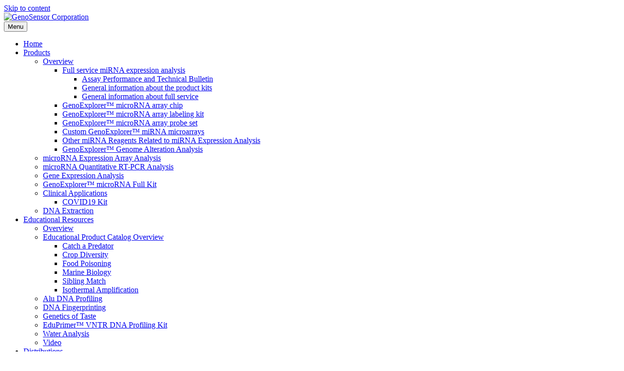

--- FILE ---
content_type: text/html; charset=UTF-8
request_url: https://www.genosensorcorp.com/products-and-services/microrna-quantitative-rt-pcr-analysis/
body_size: 15236
content:
<!DOCTYPE html>
<html lang="en-US">
<head>
<meta charset="UTF-8" />
<meta name='viewport' content='width=device-width, initial-scale=1.0' />
<meta http-equiv='X-UA-Compatible' content='IE=edge' />
<link rel="profile" href="https://gmpg.org/xfn/11" />
<meta name='robots' content='index, follow, max-image-preview:large, max-snippet:-1, max-video-preview:-1' />

	<!-- This site is optimized with the Yoast SEO plugin v23.2 - https://yoast.com/wordpress/plugins/seo/ -->
	<title>GenoSensor Corporation | Tempe, AZ | microRNA Quantitative | RT-PCR Analysis</title>
	<meta name="description" content="GenoSensor Corporation based in Tempe, AZ provides the GenoExplorer" />
	<link rel="canonical" href="https://genosensorcorp.com/products-and-services/microrna-quantitative-rt-pcr-analysis/" />
	<meta name="twitter:label1" content="Est. reading time" />
	<meta name="twitter:data1" content="6 minutes" />
	<script type="application/ld+json" class="yoast-schema-graph">{"@context":"https://schema.org","@graph":[{"@type":"WebPage","@id":"https://genosensorcorp.com/products-and-services/microrna-quantitative-rt-pcr-analysis/","url":"https://genosensorcorp.com/products-and-services/microrna-quantitative-rt-pcr-analysis/","name":"GenoSensor Corporation | Tempe, AZ | microRNA Quantitative | RT-PCR Analysis","isPartOf":{"@id":"https://genosensorcorp.com/#website"},"primaryImageOfPage":{"@id":"https://genosensorcorp.com/products-and-services/microrna-quantitative-rt-pcr-analysis/#primaryimage"},"image":{"@id":"https://genosensorcorp.com/products-and-services/microrna-quantitative-rt-pcr-analysis/#primaryimage"},"thumbnailUrl":"https://genogroups.com/imagesproducts/GS-miR-qRT-PCR-kit.jpg","datePublished":"2020-06-01T12:01:48+00:00","dateModified":"2024-08-15T01:21:39+00:00","description":"GenoSensor Corporation based in Tempe, AZ provides the GenoExplorer","breadcrumb":{"@id":"https://genosensorcorp.com/products-and-services/microrna-quantitative-rt-pcr-analysis/#breadcrumb"},"inLanguage":"en-US","potentialAction":[{"@type":"ReadAction","target":["https://genosensorcorp.com/products-and-services/microrna-quantitative-rt-pcr-analysis/"]}]},{"@type":"ImageObject","inLanguage":"en-US","@id":"https://genosensorcorp.com/products-and-services/microrna-quantitative-rt-pcr-analysis/#primaryimage","url":"https://genogroups.com/imagesproducts/GS-miR-qRT-PCR-kit.jpg","contentUrl":"https://genogroups.com/imagesproducts/GS-miR-qRT-PCR-kit.jpg"},{"@type":"BreadcrumbList","@id":"https://genosensorcorp.com/products-and-services/microrna-quantitative-rt-pcr-analysis/#breadcrumb","itemListElement":[{"@type":"ListItem","position":1,"name":"Home","item":"https://genosensorcorp.com/"},{"@type":"ListItem","position":2,"name":"Products and Services","item":"https://genosensorcorp.com/products-and-services/"},{"@type":"ListItem","position":3,"name":"microRNA Quantitative RT-PCR Analysis"}]},{"@type":"WebSite","@id":"https://genosensorcorp.com/#website","url":"https://genosensorcorp.com/","name":"GenoSensor Corporation","description":"","potentialAction":[{"@type":"SearchAction","target":{"@type":"EntryPoint","urlTemplate":"https://genosensorcorp.com/?s={search_term_string}"},"query-input":"required name=search_term_string"}],"inLanguage":"en-US"}]}</script>
	<!-- / Yoast SEO plugin. -->


<link rel='dns-prefetch' href='//genosensorcorp.com' />
<link rel='dns-prefetch' href='//ajax.googleapis.com' />
<link rel='dns-prefetch' href='//cdnjs.cloudflare.com' />
<link href='https://fonts.gstatic.com' crossorigin rel='preconnect' />
<link rel='stylesheet' id='wp-block-library-css' href='https://genosensorcorp.com/wp-includes/css/dist/block-library/style.min.css?ver=6.6.4' media='all' />
<style id='wp-block-library-theme-inline-css'>
.wp-block-audio :where(figcaption){color:#555;font-size:13px;text-align:center}.is-dark-theme .wp-block-audio :where(figcaption){color:#ffffffa6}.wp-block-audio{margin:0 0 1em}.wp-block-code{border:1px solid #ccc;border-radius:4px;font-family:Menlo,Consolas,monaco,monospace;padding:.8em 1em}.wp-block-embed :where(figcaption){color:#555;font-size:13px;text-align:center}.is-dark-theme .wp-block-embed :where(figcaption){color:#ffffffa6}.wp-block-embed{margin:0 0 1em}.blocks-gallery-caption{color:#555;font-size:13px;text-align:center}.is-dark-theme .blocks-gallery-caption{color:#ffffffa6}:root :where(.wp-block-image figcaption){color:#555;font-size:13px;text-align:center}.is-dark-theme :root :where(.wp-block-image figcaption){color:#ffffffa6}.wp-block-image{margin:0 0 1em}.wp-block-pullquote{border-bottom:4px solid;border-top:4px solid;color:currentColor;margin-bottom:1.75em}.wp-block-pullquote cite,.wp-block-pullquote footer,.wp-block-pullquote__citation{color:currentColor;font-size:.8125em;font-style:normal;text-transform:uppercase}.wp-block-quote{border-left:.25em solid;margin:0 0 1.75em;padding-left:1em}.wp-block-quote cite,.wp-block-quote footer{color:currentColor;font-size:.8125em;font-style:normal;position:relative}.wp-block-quote.has-text-align-right{border-left:none;border-right:.25em solid;padding-left:0;padding-right:1em}.wp-block-quote.has-text-align-center{border:none;padding-left:0}.wp-block-quote.is-large,.wp-block-quote.is-style-large,.wp-block-quote.is-style-plain{border:none}.wp-block-search .wp-block-search__label{font-weight:700}.wp-block-search__button{border:1px solid #ccc;padding:.375em .625em}:where(.wp-block-group.has-background){padding:1.25em 2.375em}.wp-block-separator.has-css-opacity{opacity:.4}.wp-block-separator{border:none;border-bottom:2px solid;margin-left:auto;margin-right:auto}.wp-block-separator.has-alpha-channel-opacity{opacity:1}.wp-block-separator:not(.is-style-wide):not(.is-style-dots){width:100px}.wp-block-separator.has-background:not(.is-style-dots){border-bottom:none;height:1px}.wp-block-separator.has-background:not(.is-style-wide):not(.is-style-dots){height:2px}.wp-block-table{margin:0 0 1em}.wp-block-table td,.wp-block-table th{word-break:normal}.wp-block-table :where(figcaption){color:#555;font-size:13px;text-align:center}.is-dark-theme .wp-block-table :where(figcaption){color:#ffffffa6}.wp-block-video :where(figcaption){color:#555;font-size:13px;text-align:center}.is-dark-theme .wp-block-video :where(figcaption){color:#ffffffa6}.wp-block-video{margin:0 0 1em}:root :where(.wp-block-template-part.has-background){margin-bottom:0;margin-top:0;padding:1.25em 2.375em}
</style>
<style id='classic-theme-styles-inline-css'>
/*! This file is auto-generated */
.wp-block-button__link{color:#fff;background-color:#32373c;border-radius:9999px;box-shadow:none;text-decoration:none;padding:calc(.667em + 2px) calc(1.333em + 2px);font-size:1.125em}.wp-block-file__button{background:#32373c;color:#fff;text-decoration:none}
</style>
<style id='global-styles-inline-css'>
:root{--wp--preset--aspect-ratio--square: 1;--wp--preset--aspect-ratio--4-3: 4/3;--wp--preset--aspect-ratio--3-4: 3/4;--wp--preset--aspect-ratio--3-2: 3/2;--wp--preset--aspect-ratio--2-3: 2/3;--wp--preset--aspect-ratio--16-9: 16/9;--wp--preset--aspect-ratio--9-16: 9/16;--wp--preset--color--black: #000000;--wp--preset--color--cyan-bluish-gray: #abb8c3;--wp--preset--color--white: #ffffff;--wp--preset--color--pale-pink: #f78da7;--wp--preset--color--vivid-red: #cf2e2e;--wp--preset--color--luminous-vivid-orange: #ff6900;--wp--preset--color--luminous-vivid-amber: #fcb900;--wp--preset--color--light-green-cyan: #7bdcb5;--wp--preset--color--vivid-green-cyan: #00d084;--wp--preset--color--pale-cyan-blue: #8ed1fc;--wp--preset--color--vivid-cyan-blue: #0693e3;--wp--preset--color--vivid-purple: #9b51e0;--wp--preset--color--fl-heading-text: #333333;--wp--preset--color--fl-body-bg: #f2f2f2;--wp--preset--color--fl-body-text: #808080;--wp--preset--color--fl-accent: #428bca;--wp--preset--color--fl-accent-hover: #428bca;--wp--preset--color--fl-topbar-bg: #ffffff;--wp--preset--color--fl-topbar-text: #808080;--wp--preset--color--fl-topbar-link: #428bca;--wp--preset--color--fl-topbar-hover: #428bca;--wp--preset--color--fl-header-bg: #ffffff;--wp--preset--color--fl-header-text: #808080;--wp--preset--color--fl-header-link: #808080;--wp--preset--color--fl-header-hover: #428bca;--wp--preset--color--fl-nav-bg: #ffffff;--wp--preset--color--fl-nav-link: #808080;--wp--preset--color--fl-nav-hover: #428bca;--wp--preset--color--fl-content-bg: #ffffff;--wp--preset--color--fl-footer-widgets-bg: #ffffff;--wp--preset--color--fl-footer-widgets-text: #808080;--wp--preset--color--fl-footer-widgets-link: #428bca;--wp--preset--color--fl-footer-widgets-hover: #428bca;--wp--preset--color--fl-footer-bg: #ffffff;--wp--preset--color--fl-footer-text: #808080;--wp--preset--color--fl-footer-link: #428bca;--wp--preset--color--fl-footer-hover: #428bca;--wp--preset--gradient--vivid-cyan-blue-to-vivid-purple: linear-gradient(135deg,rgba(6,147,227,1) 0%,rgb(155,81,224) 100%);--wp--preset--gradient--light-green-cyan-to-vivid-green-cyan: linear-gradient(135deg,rgb(122,220,180) 0%,rgb(0,208,130) 100%);--wp--preset--gradient--luminous-vivid-amber-to-luminous-vivid-orange: linear-gradient(135deg,rgba(252,185,0,1) 0%,rgba(255,105,0,1) 100%);--wp--preset--gradient--luminous-vivid-orange-to-vivid-red: linear-gradient(135deg,rgba(255,105,0,1) 0%,rgb(207,46,46) 100%);--wp--preset--gradient--very-light-gray-to-cyan-bluish-gray: linear-gradient(135deg,rgb(238,238,238) 0%,rgb(169,184,195) 100%);--wp--preset--gradient--cool-to-warm-spectrum: linear-gradient(135deg,rgb(74,234,220) 0%,rgb(151,120,209) 20%,rgb(207,42,186) 40%,rgb(238,44,130) 60%,rgb(251,105,98) 80%,rgb(254,248,76) 100%);--wp--preset--gradient--blush-light-purple: linear-gradient(135deg,rgb(255,206,236) 0%,rgb(152,150,240) 100%);--wp--preset--gradient--blush-bordeaux: linear-gradient(135deg,rgb(254,205,165) 0%,rgb(254,45,45) 50%,rgb(107,0,62) 100%);--wp--preset--gradient--luminous-dusk: linear-gradient(135deg,rgb(255,203,112) 0%,rgb(199,81,192) 50%,rgb(65,88,208) 100%);--wp--preset--gradient--pale-ocean: linear-gradient(135deg,rgb(255,245,203) 0%,rgb(182,227,212) 50%,rgb(51,167,181) 100%);--wp--preset--gradient--electric-grass: linear-gradient(135deg,rgb(202,248,128) 0%,rgb(113,206,126) 100%);--wp--preset--gradient--midnight: linear-gradient(135deg,rgb(2,3,129) 0%,rgb(40,116,252) 100%);--wp--preset--font-size--small: 13px;--wp--preset--font-size--medium: 20px;--wp--preset--font-size--large: 36px;--wp--preset--font-size--x-large: 42px;--wp--preset--spacing--20: 0.44rem;--wp--preset--spacing--30: 0.67rem;--wp--preset--spacing--40: 1rem;--wp--preset--spacing--50: 1.5rem;--wp--preset--spacing--60: 2.25rem;--wp--preset--spacing--70: 3.38rem;--wp--preset--spacing--80: 5.06rem;--wp--preset--shadow--natural: 6px 6px 9px rgba(0, 0, 0, 0.2);--wp--preset--shadow--deep: 12px 12px 50px rgba(0, 0, 0, 0.4);--wp--preset--shadow--sharp: 6px 6px 0px rgba(0, 0, 0, 0.2);--wp--preset--shadow--outlined: 6px 6px 0px -3px rgba(255, 255, 255, 1), 6px 6px rgba(0, 0, 0, 1);--wp--preset--shadow--crisp: 6px 6px 0px rgba(0, 0, 0, 1);}:where(.is-layout-flex){gap: 0.5em;}:where(.is-layout-grid){gap: 0.5em;}body .is-layout-flex{display: flex;}.is-layout-flex{flex-wrap: wrap;align-items: center;}.is-layout-flex > :is(*, div){margin: 0;}body .is-layout-grid{display: grid;}.is-layout-grid > :is(*, div){margin: 0;}:where(.wp-block-columns.is-layout-flex){gap: 2em;}:where(.wp-block-columns.is-layout-grid){gap: 2em;}:where(.wp-block-post-template.is-layout-flex){gap: 1.25em;}:where(.wp-block-post-template.is-layout-grid){gap: 1.25em;}.has-black-color{color: var(--wp--preset--color--black) !important;}.has-cyan-bluish-gray-color{color: var(--wp--preset--color--cyan-bluish-gray) !important;}.has-white-color{color: var(--wp--preset--color--white) !important;}.has-pale-pink-color{color: var(--wp--preset--color--pale-pink) !important;}.has-vivid-red-color{color: var(--wp--preset--color--vivid-red) !important;}.has-luminous-vivid-orange-color{color: var(--wp--preset--color--luminous-vivid-orange) !important;}.has-luminous-vivid-amber-color{color: var(--wp--preset--color--luminous-vivid-amber) !important;}.has-light-green-cyan-color{color: var(--wp--preset--color--light-green-cyan) !important;}.has-vivid-green-cyan-color{color: var(--wp--preset--color--vivid-green-cyan) !important;}.has-pale-cyan-blue-color{color: var(--wp--preset--color--pale-cyan-blue) !important;}.has-vivid-cyan-blue-color{color: var(--wp--preset--color--vivid-cyan-blue) !important;}.has-vivid-purple-color{color: var(--wp--preset--color--vivid-purple) !important;}.has-black-background-color{background-color: var(--wp--preset--color--black) !important;}.has-cyan-bluish-gray-background-color{background-color: var(--wp--preset--color--cyan-bluish-gray) !important;}.has-white-background-color{background-color: var(--wp--preset--color--white) !important;}.has-pale-pink-background-color{background-color: var(--wp--preset--color--pale-pink) !important;}.has-vivid-red-background-color{background-color: var(--wp--preset--color--vivid-red) !important;}.has-luminous-vivid-orange-background-color{background-color: var(--wp--preset--color--luminous-vivid-orange) !important;}.has-luminous-vivid-amber-background-color{background-color: var(--wp--preset--color--luminous-vivid-amber) !important;}.has-light-green-cyan-background-color{background-color: var(--wp--preset--color--light-green-cyan) !important;}.has-vivid-green-cyan-background-color{background-color: var(--wp--preset--color--vivid-green-cyan) !important;}.has-pale-cyan-blue-background-color{background-color: var(--wp--preset--color--pale-cyan-blue) !important;}.has-vivid-cyan-blue-background-color{background-color: var(--wp--preset--color--vivid-cyan-blue) !important;}.has-vivid-purple-background-color{background-color: var(--wp--preset--color--vivid-purple) !important;}.has-black-border-color{border-color: var(--wp--preset--color--black) !important;}.has-cyan-bluish-gray-border-color{border-color: var(--wp--preset--color--cyan-bluish-gray) !important;}.has-white-border-color{border-color: var(--wp--preset--color--white) !important;}.has-pale-pink-border-color{border-color: var(--wp--preset--color--pale-pink) !important;}.has-vivid-red-border-color{border-color: var(--wp--preset--color--vivid-red) !important;}.has-luminous-vivid-orange-border-color{border-color: var(--wp--preset--color--luminous-vivid-orange) !important;}.has-luminous-vivid-amber-border-color{border-color: var(--wp--preset--color--luminous-vivid-amber) !important;}.has-light-green-cyan-border-color{border-color: var(--wp--preset--color--light-green-cyan) !important;}.has-vivid-green-cyan-border-color{border-color: var(--wp--preset--color--vivid-green-cyan) !important;}.has-pale-cyan-blue-border-color{border-color: var(--wp--preset--color--pale-cyan-blue) !important;}.has-vivid-cyan-blue-border-color{border-color: var(--wp--preset--color--vivid-cyan-blue) !important;}.has-vivid-purple-border-color{border-color: var(--wp--preset--color--vivid-purple) !important;}.has-vivid-cyan-blue-to-vivid-purple-gradient-background{background: var(--wp--preset--gradient--vivid-cyan-blue-to-vivid-purple) !important;}.has-light-green-cyan-to-vivid-green-cyan-gradient-background{background: var(--wp--preset--gradient--light-green-cyan-to-vivid-green-cyan) !important;}.has-luminous-vivid-amber-to-luminous-vivid-orange-gradient-background{background: var(--wp--preset--gradient--luminous-vivid-amber-to-luminous-vivid-orange) !important;}.has-luminous-vivid-orange-to-vivid-red-gradient-background{background: var(--wp--preset--gradient--luminous-vivid-orange-to-vivid-red) !important;}.has-very-light-gray-to-cyan-bluish-gray-gradient-background{background: var(--wp--preset--gradient--very-light-gray-to-cyan-bluish-gray) !important;}.has-cool-to-warm-spectrum-gradient-background{background: var(--wp--preset--gradient--cool-to-warm-spectrum) !important;}.has-blush-light-purple-gradient-background{background: var(--wp--preset--gradient--blush-light-purple) !important;}.has-blush-bordeaux-gradient-background{background: var(--wp--preset--gradient--blush-bordeaux) !important;}.has-luminous-dusk-gradient-background{background: var(--wp--preset--gradient--luminous-dusk) !important;}.has-pale-ocean-gradient-background{background: var(--wp--preset--gradient--pale-ocean) !important;}.has-electric-grass-gradient-background{background: var(--wp--preset--gradient--electric-grass) !important;}.has-midnight-gradient-background{background: var(--wp--preset--gradient--midnight) !important;}.has-small-font-size{font-size: var(--wp--preset--font-size--small) !important;}.has-medium-font-size{font-size: var(--wp--preset--font-size--medium) !important;}.has-large-font-size{font-size: var(--wp--preset--font-size--large) !important;}.has-x-large-font-size{font-size: var(--wp--preset--font-size--x-large) !important;}
:where(.wp-block-post-template.is-layout-flex){gap: 1.25em;}:where(.wp-block-post-template.is-layout-grid){gap: 1.25em;}
:where(.wp-block-columns.is-layout-flex){gap: 2em;}:where(.wp-block-columns.is-layout-grid){gap: 2em;}
:root :where(.wp-block-pullquote){font-size: 1.5em;line-height: 1.6;}
</style>
<link rel='stylesheet' id='fl-builder-layout-2653-css' href='https://genosensorcorp.com/wp-content/uploads/bb-plugin/cache/2653-layout.css?ver=e58c91654e19c033c235561e3b07f1b7' media='all' />
<link rel='stylesheet' id='rs-plugin-settings-css' href='https://genosensorcorp.com/wp-content/plugins/revslider/public/assets/css/settings.css?ver=5.4.8.3' media='all' />
<style id='rs-plugin-settings-inline-css'>
#rs-demo-id {}
</style>
<link rel='stylesheet' id='ivory-search-styles-css' href='https://genosensorcorp.com/wp-content/plugins/add-search-to-menu/public/css/ivory-search.min.css?ver=5.5.6' media='all' />
<link rel='stylesheet' id='font-awesome-5-css' href='//cdnjs.cloudflare.com/ajax/libs/font-awesome/5.12.0-1/css/all.min.css?ver=6.6.4' media='all' />
<link rel='stylesheet' id='um_modal-css' href='https://genosensorcorp.com/wp-content/plugins/ultimate-member/assets/css/um-modal.min.css?ver=2.8.6' media='all' />
<link rel='stylesheet' id='um_ui-css' href='https://genosensorcorp.com/wp-content/plugins/ultimate-member/assets/libs/jquery-ui/jquery-ui.min.css?ver=1.13.2' media='all' />
<link rel='stylesheet' id='um_tipsy-css' href='https://genosensorcorp.com/wp-content/plugins/ultimate-member/assets/libs/tipsy/tipsy.min.css?ver=1.0.0a' media='all' />
<link rel='stylesheet' id='um_raty-css' href='https://genosensorcorp.com/wp-content/plugins/ultimate-member/assets/libs/raty/um-raty.min.css?ver=2.6.0' media='all' />
<link rel='stylesheet' id='select2-css' href='https://genosensorcorp.com/wp-content/plugins/ultimate-member/assets/libs/select2/select2.min.css?ver=4.0.13' media='all' />
<link rel='stylesheet' id='um_fileupload-css' href='https://genosensorcorp.com/wp-content/plugins/ultimate-member/assets/css/um-fileupload.min.css?ver=2.8.6' media='all' />
<link rel='stylesheet' id='um_confirm-css' href='https://genosensorcorp.com/wp-content/plugins/ultimate-member/assets/libs/um-confirm/um-confirm.min.css?ver=1.0' media='all' />
<link rel='stylesheet' id='um_datetime-css' href='https://genosensorcorp.com/wp-content/plugins/ultimate-member/assets/libs/pickadate/default.min.css?ver=3.6.2' media='all' />
<link rel='stylesheet' id='um_datetime_date-css' href='https://genosensorcorp.com/wp-content/plugins/ultimate-member/assets/libs/pickadate/default.date.min.css?ver=3.6.2' media='all' />
<link rel='stylesheet' id='um_datetime_time-css' href='https://genosensorcorp.com/wp-content/plugins/ultimate-member/assets/libs/pickadate/default.time.min.css?ver=3.6.2' media='all' />
<link rel='stylesheet' id='um_fonticons_ii-css' href='https://genosensorcorp.com/wp-content/plugins/ultimate-member/assets/libs/legacy/fonticons/fonticons-ii.min.css?ver=2.8.6' media='all' />
<link rel='stylesheet' id='um_fonticons_fa-css' href='https://genosensorcorp.com/wp-content/plugins/ultimate-member/assets/libs/legacy/fonticons/fonticons-fa.min.css?ver=2.8.6' media='all' />
<link rel='stylesheet' id='um_fontawesome-css' href='https://genosensorcorp.com/wp-content/plugins/ultimate-member/assets/css/um-fontawesome.min.css?ver=6.5.2' media='all' />
<link rel='stylesheet' id='um_common-css' href='https://genosensorcorp.com/wp-content/plugins/ultimate-member/assets/css/common.min.css?ver=2.8.6' media='all' />
<link rel='stylesheet' id='um_responsive-css' href='https://genosensorcorp.com/wp-content/plugins/ultimate-member/assets/css/um-responsive.min.css?ver=2.8.6' media='all' />
<link rel='stylesheet' id='um_styles-css' href='https://genosensorcorp.com/wp-content/plugins/ultimate-member/assets/css/um-styles.min.css?ver=2.8.6' media='all' />
<link rel='stylesheet' id='um_crop-css' href='https://genosensorcorp.com/wp-content/plugins/ultimate-member/assets/libs/cropper/cropper.min.css?ver=1.6.1' media='all' />
<link rel='stylesheet' id='um_profile-css' href='https://genosensorcorp.com/wp-content/plugins/ultimate-member/assets/css/um-profile.min.css?ver=2.8.6' media='all' />
<link rel='stylesheet' id='um_account-css' href='https://genosensorcorp.com/wp-content/plugins/ultimate-member/assets/css/um-account.min.css?ver=2.8.6' media='all' />
<link rel='stylesheet' id='um_misc-css' href='https://genosensorcorp.com/wp-content/plugins/ultimate-member/assets/css/um-misc.min.css?ver=2.8.6' media='all' />
<link rel='stylesheet' id='um_default_css-css' href='https://genosensorcorp.com/wp-content/plugins/ultimate-member/assets/css/um-old-default.min.css?ver=2.8.6' media='all' />
<link rel='stylesheet' id='jquery-magnificpopup-css' href='https://genosensorcorp.com/wp-content/plugins/bb-plugin/css/jquery.magnificpopup.min.css?ver=2.8.3.4' media='all' />
<link rel='stylesheet' id='base-css' href='https://genosensorcorp.com/wp-content/themes/bb-theme/css/base.min.css?ver=1.7.16' media='all' />
<link rel='stylesheet' id='fl-automator-skin-css' href='https://genosensorcorp.com/wp-content/uploads/bb-theme/skin-66c13f649a731.css?ver=1.7.16' media='all' />
<link rel='stylesheet' id='fl-child-theme-css' href='https://genosensorcorp.com/wp-content/themes/genosensor/style.css?ver=6.6.4' media='all' />
<link rel='stylesheet' id='fl-child-carousel-css' href='https://cdnjs.cloudflare.com/ajax/libs/OwlCarousel2/2.3.4/assets/owl.carousel.min.css?ver=6.6.4' media='all' />
<script src="//ajax.googleapis.com/ajax/libs/jquery/3.7.1/jquery.min.js?ver=3.7.1" id="jquery-js"></script>
<script src="https://genosensorcorp.com/wp-content/plugins/revslider/public/assets/js/jquery.themepunch.tools.min.js?ver=5.4.8.3" id="tp-tools-js"></script>
<script src="https://genosensorcorp.com/wp-content/plugins/revslider/public/assets/js/jquery.themepunch.revolution.min.js?ver=5.4.8.3" id="revmin-js"></script>
<script src="https://genosensorcorp.com/wp-content/plugins/ultimate-member/assets/js/um-gdpr.min.js?ver=2.8.6" id="um-gdpr-js"></script>
<link rel="https://api.w.org/" href="https://genosensorcorp.com/wp-json/" /><link rel="alternate" title="JSON" type="application/json" href="https://genosensorcorp.com/wp-json/wp/v2/pages/2653" />		<style type="text/css">
			.um_request_name {
				display: none !important;
			}
		</style>
			<script>
			document.documentElement.className = document.documentElement.className.replace( 'no-js', 'js' );
		</script>
				<style>
			.no-js img.lazyload { display: none; }
			figure.wp-block-image img.lazyloading { min-width: 150px; }
							.lazyload, .lazyloading { opacity: 0; }
				.lazyloaded {
					opacity: 1;
					transition: opacity 400ms;
					transition-delay: 0ms;
				}
					</style>
		<style>.recentcomments a{display:inline !important;padding:0 !important;margin:0 !important;}</style><meta name="generator" content="Powered by Slider Revolution 5.4.8.3 - responsive, Mobile-Friendly Slider Plugin for WordPress with comfortable drag and drop interface." />
<link rel="icon" href="https://genosensorcorp.com/wp-content/uploads/2020/05/Favicon.png" sizes="32x32" />
<link rel="icon" href="https://genosensorcorp.com/wp-content/uploads/2020/05/Favicon.png" sizes="192x192" />
<link rel="apple-touch-icon" href="https://genosensorcorp.com/wp-content/uploads/2020/05/Favicon.png" />
<meta name="msapplication-TileImage" content="https://genosensorcorp.com/wp-content/uploads/2020/05/Favicon.png" />
<script type="text/javascript">function setREVStartSize(e){									
						try{ e.c=jQuery(e.c);var i=jQuery(window).width(),t=9999,r=0,n=0,l=0,f=0,s=0,h=0;
							if(e.responsiveLevels&&(jQuery.each(e.responsiveLevels,function(e,f){f>i&&(t=r=f,l=e),i>f&&f>r&&(r=f,n=e)}),t>r&&(l=n)),f=e.gridheight[l]||e.gridheight[0]||e.gridheight,s=e.gridwidth[l]||e.gridwidth[0]||e.gridwidth,h=i/s,h=h>1?1:h,f=Math.round(h*f),"fullscreen"==e.sliderLayout){var u=(e.c.width(),jQuery(window).height());if(void 0!=e.fullScreenOffsetContainer){var c=e.fullScreenOffsetContainer.split(",");if (c) jQuery.each(c,function(e,i){u=jQuery(i).length>0?u-jQuery(i).outerHeight(!0):u}),e.fullScreenOffset.split("%").length>1&&void 0!=e.fullScreenOffset&&e.fullScreenOffset.length>0?u-=jQuery(window).height()*parseInt(e.fullScreenOffset,0)/100:void 0!=e.fullScreenOffset&&e.fullScreenOffset.length>0&&(u-=parseInt(e.fullScreenOffset,0))}f=u}else void 0!=e.minHeight&&f<e.minHeight&&(f=e.minHeight);e.c.closest(".rev_slider_wrapper").css({height:f})					
						}catch(d){console.log("Failure at Presize of Slider:"+d)}						
					};</script>
			<style type="text/css">
					</style>
		</head>
<body class="page-template-default page page-id-2653 page-child parent-pageid-27 fl-builder fl-builder-2-8-3-4 fl-theme-1-7-16 bb-theme fl-framework-base fl-preset-default fl-full-width fl-search-active" itemscope="itemscope" itemtype="https://schema.org/WebPage">
<a aria-label="Skip to content" class="fl-screen-reader-text" href="#fl-main-content">Skip to content</a><div class="fl-page">
	<header class="fl-page-header fl-page-header-fixed fl-page-nav-right fl-page-nav-toggle-button fl-page-nav-toggle-visible-mobile"  role="banner">
	<div class="fl-page-header-wrap">
		<div class="fl-page-header-container container">
			<div class="fl-page-header-row row">
				<div class="col-sm-12 col-md-3 fl-page-logo-wrap">
					<div class="fl-page-header-logo">
						<a href="https://genosensorcorp.com/"><img  loading="false" data-no-lazy="1"   itemscope itemtype="https://schema.org/ImageObject"  data-retina="" title="" width="200" data-width="200" height="51" data-height="51" alt="GenoSensor Corporation" data-src="https://genosensorcorp.com/wp-content/uploads/2020/06/Logo-1.png" class="fl-logo-img lazyload" src="[data-uri]" /><noscript><img  loading="false" data-no-lazy="1"   itemscope itemtype="https://schema.org/ImageObject"  data-retina="" title="" width="200" data-width="200" height="51" data-height="51" alt="GenoSensor Corporation" data-src="https://genosensorcorp.com/wp-content/uploads/2020/06/Logo-1.png" class="fl-logo-img lazyload" src="[data-uri]" /><noscript><img class="fl-logo-img" loading="false" data-no-lazy="1"   itemscope itemtype="https://schema.org/ImageObject" src="https://genosensorcorp.com/wp-content/uploads/2020/06/Logo-1.png" data-retina="" title="" width="200" data-width="200" height="51" data-height="51" alt="GenoSensor Corporation" /></noscript></noscript><meta itemprop="name" content="GenoSensor Corporation" /></a>
					</div>
				</div>
				<div class="col-sm-12 col-md-9 fl-page-fixed-nav-wrap">
					<div class="fl-page-nav-wrap">
						<nav class="fl-page-nav fl-nav navbar navbar-default navbar-expand-md" aria-label="Header Menu" role="navigation">
							<button type="button" class="navbar-toggle navbar-toggler" data-toggle="collapse" data-target=".fl-page-nav-collapse">
								<span>Menu</span>
							</button>
							<div class="fl-page-nav-collapse collapse navbar-collapse">
								<ul id="menu-main-menu" class="nav navbar-nav navbar-right menu fl-theme-menu"><li id="menu-item-3710" class="menu-item menu-item-type-post_type menu-item-object-page menu-item-home menu-item-3710 nav-item"><a href="https://genosensorcorp.com/" class="nav-link">Home</a></li>
<li id="menu-item-3761" class="menu-item menu-item-type-custom menu-item-object-custom current-menu-ancestor current-menu-parent menu-item-has-children menu-item-3761 nav-item"><a href="/products-and-services/overview/" class="nav-link">Products</a><div class="fl-submenu-icon-wrap"><span class="fl-submenu-toggle-icon"></span></div>
<ul class="sub-menu">
	<li id="menu-item-3748" class="menu-item menu-item-type-post_type menu-item-object-page menu-item-has-children menu-item-3748 nav-item"><a href="https://genosensorcorp.com/products-and-services/overview/" class="nav-link">Overview</a><div class="fl-submenu-icon-wrap"><span class="fl-submenu-toggle-icon"></span></div>
	<ul class="sub-menu">
		<li id="menu-item-3751" class="menu-item menu-item-type-post_type menu-item-object-page menu-item-has-children menu-item-3751 nav-item"><a href="https://genosensorcorp.com/products-and-services/overview/full-service-mirna-expression-analysis/" class="nav-link">Full service miRNA expression analysis</a><div class="fl-submenu-icon-wrap"><span class="fl-submenu-toggle-icon"></span></div>
		<ul class="sub-menu">
			<li id="menu-item-3732" class="menu-item menu-item-type-post_type menu-item-object-page menu-item-3732 nav-item"><a href="https://genosensorcorp.com/products-and-services/overview/full-service-mirna-expression-analysis/assay-performance-and-technical-bulletin/" class="nav-link">Assay Performance and Technical Bulletin</a></li>
			<li id="menu-item-3734" class="menu-item menu-item-type-post_type menu-item-object-page menu-item-3734 nav-item"><a href="https://genosensorcorp.com/products-and-services/overview/full-service-mirna-expression-analysis/general-information-about-the-product-kits/" class="nav-link">General information about the product kits</a></li>
			<li id="menu-item-3733" class="menu-item menu-item-type-post_type menu-item-object-page menu-item-3733 nav-item"><a href="https://genosensorcorp.com/products-and-services/overview/full-service-mirna-expression-analysis/general-information-about-full-service/" class="nav-link">General information about full service</a></li>
		</ul>
</li>
		<li id="menu-item-3844" class="menu-item menu-item-type-post_type menu-item-object-page menu-item-3844 nav-item"><a href="https://genosensorcorp.com/products-and-services/overview/genoexplorer-microrna-array-chip/" class="nav-link">GenoExplorer&#x2122; microRNA array chip</a></li>
		<li id="menu-item-3756" class="menu-item menu-item-type-post_type menu-item-object-page menu-item-3756 nav-item"><a href="https://genosensorcorp.com/products-and-services/overview/genoexplorer-microrna-array-labeling-kit/" class="nav-link">GenoExplorer&#x2122; microRNA array labeling kit</a></li>
		<li id="menu-item-3758" class="menu-item menu-item-type-post_type menu-item-object-page menu-item-3758 nav-item"><a href="https://genosensorcorp.com/products-and-services/overview/genoexplorer-microrna-array-probe-set/" class="nav-link">GenoExplorer&#x2122; microRNA array probe set</a></li>
		<li id="menu-item-3847" class="menu-item menu-item-type-post_type menu-item-object-page menu-item-3847 nav-item"><a href="https://genosensorcorp.com/products-and-services/overview/custom-genoexplorer-mirna-microarrays/" class="nav-link">Custom GenoExplorer&#x2122; miRNA microarrays</a></li>
		<li id="menu-item-3760" class="menu-item menu-item-type-post_type menu-item-object-page menu-item-3760 nav-item"><a href="https://genosensorcorp.com/products-and-services/overview/other-mirna-reagents-related-to-mirna-expression-analysis/" class="nav-link">Other miRNA Reagents Related to miRNA Expression Analysis</a></li>
		<li id="menu-item-3849" class="menu-item menu-item-type-post_type menu-item-object-page menu-item-3849 nav-item"><a href="https://genosensorcorp.com/products-and-services/overview/genoexplorer-genome-alteration-analysis/" class="nav-link">GenoExplorer&#x2122; Genome Alteration Analysis</a></li>
	</ul>
</li>
	<li id="menu-item-3746" class="menu-item menu-item-type-post_type menu-item-object-page menu-item-3746 nav-item"><a href="https://genosensorcorp.com/products-and-services/microrna-expression-array-analysis/" class="nav-link">microRNA Expression Array Analysis</a></li>
	<li id="menu-item-3747" class="menu-item menu-item-type-post_type menu-item-object-page current-menu-item page_item page-item-2653 current_page_item menu-item-3747 nav-item"><a href="https://genosensorcorp.com/products-and-services/microrna-quantitative-rt-pcr-analysis/" aria-current="page" class="nav-link">microRNA Quantitative RT-PCR Analysis</a></li>
	<li id="menu-item-3743" class="menu-item menu-item-type-post_type menu-item-object-page menu-item-3743 nav-item"><a href="https://genosensorcorp.com/products-and-services/gene-expression-analysis/" class="nav-link">Gene Expression Analysis</a></li>
	<li id="menu-item-3744" class="menu-item menu-item-type-post_type menu-item-object-page menu-item-3744 nav-item"><a href="https://genosensorcorp.com/products-and-services/genoexplorer-microrna-full-kit/" class="nav-link">GenoExplorer&#x2122; microRNA Full Kit</a></li>
	<li id="menu-item-3741" class="menu-item menu-item-type-post_type menu-item-object-page menu-item-has-children menu-item-3741 nav-item"><a href="https://genosensorcorp.com/products-and-services/clinical-applications/" class="nav-link">Clinical Applications</a><div class="fl-submenu-icon-wrap"><span class="fl-submenu-toggle-icon"></span></div>
	<ul class="sub-menu">
		<li id="menu-item-3717" class="menu-item menu-item-type-post_type menu-item-object-page menu-item-3717 nav-item"><a href="https://genosensorcorp.com/covid19-kit/" class="nav-link">COVID19 Kit</a></li>
	</ul>
</li>
	<li id="menu-item-3769" class="menu-item menu-item-type-post_type menu-item-object-page menu-item-3769 nav-item"><a href="https://genosensorcorp.com/products-and-services/dna-extraction/" class="nav-link">DNA Extraction</a></li>
</ul>
</li>
<li id="menu-item-3762" class="menu-item menu-item-type-custom menu-item-object-custom menu-item-has-children menu-item-3762 nav-item"><a href="/educational-resources/overview/" class="nav-link">Educational Resources</a><div class="fl-submenu-icon-wrap"><span class="fl-submenu-toggle-icon"></span></div>
<ul class="sub-menu">
	<li id="menu-item-3763" class="menu-item menu-item-type-post_type menu-item-object-page menu-item-3763 nav-item"><a href="https://genosensorcorp.com/educational-resources/overview/" class="nav-link">Overview</a></li>
	<li id="menu-item-3950" class="menu-item menu-item-type-post_type menu-item-object-page menu-item-has-children menu-item-3950 nav-item"><a href="https://genosensorcorp.com/educational-product-catalog-overview/" class="nav-link">Educational Product Catalog Overview</a><div class="fl-submenu-icon-wrap"><span class="fl-submenu-toggle-icon"></span></div>
	<ul class="sub-menu">
		<li id="menu-item-3735" class="menu-item menu-item-type-post_type menu-item-object-page menu-item-3735 nav-item"><a href="https://genosensorcorp.com/educational-resources/products-for-education/edu_animalid/" class="nav-link">Catch a Predator</a></li>
		<li id="menu-item-3765" class="menu-item menu-item-type-post_type menu-item-object-page menu-item-3765 nav-item"><a href="https://genosensorcorp.com/educational-resources/products-for-education/crop-diversity/" class="nav-link">Crop Diversity</a></li>
		<li id="menu-item-3767" class="menu-item menu-item-type-post_type menu-item-object-page menu-item-3767 nav-item"><a href="https://genosensorcorp.com/educational-resources/products-for-education/food-poisoning/" class="nav-link">Food Poisoning</a></li>
		<li id="menu-item-3740" class="menu-item menu-item-type-post_type menu-item-object-page menu-item-3740 nav-item"><a href="https://genosensorcorp.com/educational-resources/products-for-education/edu-sharkweekii/" class="nav-link">Marine Biology</a></li>
		<li id="menu-item-3768" class="menu-item menu-item-type-post_type menu-item-object-page menu-item-3768 nav-item"><a href="https://genosensorcorp.com/educational-resources/products-for-education/sibling-match/" class="nav-link">Sibling Match</a></li>
		<li id="menu-item-3858" class="menu-item menu-item-type-post_type menu-item-object-page menu-item-3858 nav-item"><a href="https://genosensorcorp.com/educational-resources/products-for-education/isothermal-amplification/" class="nav-link">Isothermal Amplification</a></li>
	</ul>
</li>
	<li id="menu-item-3722" class="menu-item menu-item-type-post_type menu-item-object-page menu-item-3722 nav-item"><a href="https://genosensorcorp.com/educational-resources/alu-dna-profiling/" class="nav-link">Alu DNA Profiling</a></li>
	<li id="menu-item-3723" class="menu-item menu-item-type-post_type menu-item-object-page menu-item-3723 nav-item"><a href="https://genosensorcorp.com/educational-resources/dna-fingerprinting/" class="nav-link">DNA Fingerprinting</a></li>
	<li id="menu-item-3770" class="menu-item menu-item-type-post_type menu-item-object-page menu-item-3770 nav-item"><a href="https://genosensorcorp.com/educational-resources/products-for-education/genetics-of-taste/" class="nav-link">Genetics of Taste</a></li>
	<li id="menu-item-3771" class="menu-item menu-item-type-post_type menu-item-object-page menu-item-3771 nav-item"><a href="https://genosensorcorp.com/educational-resources/vntr-dna-profiling/" class="nav-link">EduPrimer&#x2122; VNTR DNA Profiling Kit</a></li>
	<li id="menu-item-3773" class="menu-item menu-item-type-post_type menu-item-object-page menu-item-3773 nav-item"><a href="https://genosensorcorp.com/educational-resources/water-analysis/" class="nav-link">Water Analysis</a></li>
	<li id="menu-item-3772" class="menu-item menu-item-type-post_type menu-item-object-page menu-item-3772 nav-item"><a href="https://genosensorcorp.com/educational-resources/video/" class="nav-link">Video</a></li>
</ul>
</li>
<li id="menu-item-3718" class="menu-item menu-item-type-post_type menu-item-object-page menu-item-has-children menu-item-3718 nav-item"><a href="https://genosensorcorp.com/distributions/" class="nav-link">Distributions</a><div class="fl-submenu-icon-wrap"><span class="fl-submenu-toggle-icon"></span></div>
<ul class="sub-menu">
	<li id="menu-item-3719" class="menu-item menu-item-type-post_type menu-item-object-page menu-item-3719 nav-item"><a href="https://genosensorcorp.com/distributions/order/" class="nav-link">Order</a></li>
</ul>
</li>
<li id="menu-item-3841" class="menu-item menu-item-type-custom menu-item-object-custom menu-item-has-children menu-item-3841 nav-item"><a href="/about-us/company-profile/" class="nav-link">About Us</a><div class="fl-submenu-icon-wrap"><span class="fl-submenu-toggle-icon"></span></div>
<ul class="sub-menu">
	<li id="menu-item-3712" class="menu-item menu-item-type-post_type menu-item-object-page menu-item-3712 nav-item"><a href="https://genosensorcorp.com/about-us/company-profile/" class="nav-link">Company Profile</a></li>
	<li id="menu-item-3714" class="menu-item menu-item-type-post_type menu-item-object-page menu-item-3714 nav-item"><a href="https://genosensorcorp.com/about-us/investors/" class="nav-link">Investors</a></li>
	<li id="menu-item-3713" class="menu-item menu-item-type-post_type menu-item-object-page menu-item-has-children menu-item-3713 nav-item"><a href="https://genosensorcorp.com/about-us/employment/" class="nav-link">Employment</a><div class="fl-submenu-icon-wrap"><span class="fl-submenu-toggle-icon"></span></div>
	<ul class="sub-menu">
		<li id="menu-item-3766" class="menu-item menu-item-type-post_type menu-item-object-page menu-item-3766 nav-item"><a href="https://genosensorcorp.com/about-us/press-room/" class="nav-link">Press Room</a></li>
	</ul>
</li>
</ul>
</li>
<li id="menu-item-3716" class="menu-item menu-item-type-post_type menu-item-object-page menu-item-3716 nav-item"><a href="https://genosensorcorp.com/contact-us/" class="nav-link">Contact Us</a></li>
</ul>							</div>
						</nav>
					</div>
				</div>
			</div>
		</div>
	</div>
</header><!-- .fl-page-header-fixed -->
<header class="fl-page-header fl-page-header-primary fl-page-nav-right fl-page-nav-toggle-button fl-page-nav-toggle-visible-mobile" itemscope="itemscope" itemtype="https://schema.org/WPHeader"  role="banner">
	<div class="fl-page-header-wrap">
		<div class="fl-page-header-container container">
			<div class="fl-page-header-row row">
				<div class="col-sm-12 col-md-4 fl-page-header-logo-col">
					<div class="fl-page-header-logo" itemscope="itemscope" itemtype="https://schema.org/Organization">
						<a href="https://genosensorcorp.com/" itemprop="url"><img  loading="false" data-no-lazy="1"   itemscope itemtype="https://schema.org/ImageObject"  data-retina="" title="" width="200" data-width="200" height="51" data-height="51" alt="GenoSensor Corporation" data-src="https://genosensorcorp.com/wp-content/uploads/2020/06/Logo-1.png" class="fl-logo-img lazyload" src="[data-uri]" /><noscript><img  loading="false" data-no-lazy="1"   itemscope itemtype="https://schema.org/ImageObject"  data-retina="" title="" width="200" data-width="200" height="51" data-height="51" alt="GenoSensor Corporation" data-src="https://genosensorcorp.com/wp-content/uploads/2020/06/Logo-1.png" class="fl-logo-img lazyload" src="[data-uri]" /><noscript><img class="fl-logo-img" loading="false" data-no-lazy="1"   itemscope itemtype="https://schema.org/ImageObject" src="https://genosensorcorp.com/wp-content/uploads/2020/06/Logo-1.png" data-retina="" title="" width="200" data-width="200" height="51" data-height="51" alt="GenoSensor Corporation" /></noscript></noscript><meta itemprop="name" content="GenoSensor Corporation" /></a>
											</div>
				</div>
				<div class="col-sm-12 col-md-8 fl-page-nav-col">
					<div class="fl-page-nav-wrap">
						<nav class="fl-page-nav fl-nav navbar navbar-default navbar-expand-md" aria-label="Header Menu" itemscope="itemscope" itemtype="https://schema.org/SiteNavigationElement" role="navigation">
							<button type="button" class="navbar-toggle navbar-toggler" data-toggle="collapse" data-target=".fl-page-nav-collapse">
								<span>Menu</span>
							</button>
							<div class="fl-page-nav-collapse collapse navbar-collapse">
								<ul id="menu-main-menu-1" class="nav navbar-nav navbar-right menu fl-theme-menu"><li class="menu-item menu-item-type-post_type menu-item-object-page menu-item-home menu-item-3710 nav-item"><a href="https://genosensorcorp.com/" class="nav-link">Home</a></li>
<li class="menu-item menu-item-type-custom menu-item-object-custom current-menu-ancestor current-menu-parent menu-item-has-children menu-item-3761 nav-item"><a href="/products-and-services/overview/" class="nav-link">Products</a><div class="fl-submenu-icon-wrap"><span class="fl-submenu-toggle-icon"></span></div>
<ul class="sub-menu">
	<li class="menu-item menu-item-type-post_type menu-item-object-page menu-item-has-children menu-item-3748 nav-item"><a href="https://genosensorcorp.com/products-and-services/overview/" class="nav-link">Overview</a><div class="fl-submenu-icon-wrap"><span class="fl-submenu-toggle-icon"></span></div>
	<ul class="sub-menu">
		<li class="menu-item menu-item-type-post_type menu-item-object-page menu-item-has-children menu-item-3751 nav-item"><a href="https://genosensorcorp.com/products-and-services/overview/full-service-mirna-expression-analysis/" class="nav-link">Full service miRNA expression analysis</a><div class="fl-submenu-icon-wrap"><span class="fl-submenu-toggle-icon"></span></div>
		<ul class="sub-menu">
			<li class="menu-item menu-item-type-post_type menu-item-object-page menu-item-3732 nav-item"><a href="https://genosensorcorp.com/products-and-services/overview/full-service-mirna-expression-analysis/assay-performance-and-technical-bulletin/" class="nav-link">Assay Performance and Technical Bulletin</a></li>
			<li class="menu-item menu-item-type-post_type menu-item-object-page menu-item-3734 nav-item"><a href="https://genosensorcorp.com/products-and-services/overview/full-service-mirna-expression-analysis/general-information-about-the-product-kits/" class="nav-link">General information about the product kits</a></li>
			<li class="menu-item menu-item-type-post_type menu-item-object-page menu-item-3733 nav-item"><a href="https://genosensorcorp.com/products-and-services/overview/full-service-mirna-expression-analysis/general-information-about-full-service/" class="nav-link">General information about full service</a></li>
		</ul>
</li>
		<li class="menu-item menu-item-type-post_type menu-item-object-page menu-item-3844 nav-item"><a href="https://genosensorcorp.com/products-and-services/overview/genoexplorer-microrna-array-chip/" class="nav-link">GenoExplorer&#x2122; microRNA array chip</a></li>
		<li class="menu-item menu-item-type-post_type menu-item-object-page menu-item-3756 nav-item"><a href="https://genosensorcorp.com/products-and-services/overview/genoexplorer-microrna-array-labeling-kit/" class="nav-link">GenoExplorer&#x2122; microRNA array labeling kit</a></li>
		<li class="menu-item menu-item-type-post_type menu-item-object-page menu-item-3758 nav-item"><a href="https://genosensorcorp.com/products-and-services/overview/genoexplorer-microrna-array-probe-set/" class="nav-link">GenoExplorer&#x2122; microRNA array probe set</a></li>
		<li class="menu-item menu-item-type-post_type menu-item-object-page menu-item-3847 nav-item"><a href="https://genosensorcorp.com/products-and-services/overview/custom-genoexplorer-mirna-microarrays/" class="nav-link">Custom GenoExplorer&#x2122; miRNA microarrays</a></li>
		<li class="menu-item menu-item-type-post_type menu-item-object-page menu-item-3760 nav-item"><a href="https://genosensorcorp.com/products-and-services/overview/other-mirna-reagents-related-to-mirna-expression-analysis/" class="nav-link">Other miRNA Reagents Related to miRNA Expression Analysis</a></li>
		<li class="menu-item menu-item-type-post_type menu-item-object-page menu-item-3849 nav-item"><a href="https://genosensorcorp.com/products-and-services/overview/genoexplorer-genome-alteration-analysis/" class="nav-link">GenoExplorer&#x2122; Genome Alteration Analysis</a></li>
	</ul>
</li>
	<li class="menu-item menu-item-type-post_type menu-item-object-page menu-item-3746 nav-item"><a href="https://genosensorcorp.com/products-and-services/microrna-expression-array-analysis/" class="nav-link">microRNA Expression Array Analysis</a></li>
	<li class="menu-item menu-item-type-post_type menu-item-object-page current-menu-item page_item page-item-2653 current_page_item menu-item-3747 nav-item"><a href="https://genosensorcorp.com/products-and-services/microrna-quantitative-rt-pcr-analysis/" aria-current="page" class="nav-link">microRNA Quantitative RT-PCR Analysis</a></li>
	<li class="menu-item menu-item-type-post_type menu-item-object-page menu-item-3743 nav-item"><a href="https://genosensorcorp.com/products-and-services/gene-expression-analysis/" class="nav-link">Gene Expression Analysis</a></li>
	<li class="menu-item menu-item-type-post_type menu-item-object-page menu-item-3744 nav-item"><a href="https://genosensorcorp.com/products-and-services/genoexplorer-microrna-full-kit/" class="nav-link">GenoExplorer&#x2122; microRNA Full Kit</a></li>
	<li class="menu-item menu-item-type-post_type menu-item-object-page menu-item-has-children menu-item-3741 nav-item"><a href="https://genosensorcorp.com/products-and-services/clinical-applications/" class="nav-link">Clinical Applications</a><div class="fl-submenu-icon-wrap"><span class="fl-submenu-toggle-icon"></span></div>
	<ul class="sub-menu">
		<li class="menu-item menu-item-type-post_type menu-item-object-page menu-item-3717 nav-item"><a href="https://genosensorcorp.com/covid19-kit/" class="nav-link">COVID19 Kit</a></li>
	</ul>
</li>
	<li class="menu-item menu-item-type-post_type menu-item-object-page menu-item-3769 nav-item"><a href="https://genosensorcorp.com/products-and-services/dna-extraction/" class="nav-link">DNA Extraction</a></li>
</ul>
</li>
<li class="menu-item menu-item-type-custom menu-item-object-custom menu-item-has-children menu-item-3762 nav-item"><a href="/educational-resources/overview/" class="nav-link">Educational Resources</a><div class="fl-submenu-icon-wrap"><span class="fl-submenu-toggle-icon"></span></div>
<ul class="sub-menu">
	<li class="menu-item menu-item-type-post_type menu-item-object-page menu-item-3763 nav-item"><a href="https://genosensorcorp.com/educational-resources/overview/" class="nav-link">Overview</a></li>
	<li class="menu-item menu-item-type-post_type menu-item-object-page menu-item-has-children menu-item-3950 nav-item"><a href="https://genosensorcorp.com/educational-product-catalog-overview/" class="nav-link">Educational Product Catalog Overview</a><div class="fl-submenu-icon-wrap"><span class="fl-submenu-toggle-icon"></span></div>
	<ul class="sub-menu">
		<li class="menu-item menu-item-type-post_type menu-item-object-page menu-item-3735 nav-item"><a href="https://genosensorcorp.com/educational-resources/products-for-education/edu_animalid/" class="nav-link">Catch a Predator</a></li>
		<li class="menu-item menu-item-type-post_type menu-item-object-page menu-item-3765 nav-item"><a href="https://genosensorcorp.com/educational-resources/products-for-education/crop-diversity/" class="nav-link">Crop Diversity</a></li>
		<li class="menu-item menu-item-type-post_type menu-item-object-page menu-item-3767 nav-item"><a href="https://genosensorcorp.com/educational-resources/products-for-education/food-poisoning/" class="nav-link">Food Poisoning</a></li>
		<li class="menu-item menu-item-type-post_type menu-item-object-page menu-item-3740 nav-item"><a href="https://genosensorcorp.com/educational-resources/products-for-education/edu-sharkweekii/" class="nav-link">Marine Biology</a></li>
		<li class="menu-item menu-item-type-post_type menu-item-object-page menu-item-3768 nav-item"><a href="https://genosensorcorp.com/educational-resources/products-for-education/sibling-match/" class="nav-link">Sibling Match</a></li>
		<li class="menu-item menu-item-type-post_type menu-item-object-page menu-item-3858 nav-item"><a href="https://genosensorcorp.com/educational-resources/products-for-education/isothermal-amplification/" class="nav-link">Isothermal Amplification</a></li>
	</ul>
</li>
	<li class="menu-item menu-item-type-post_type menu-item-object-page menu-item-3722 nav-item"><a href="https://genosensorcorp.com/educational-resources/alu-dna-profiling/" class="nav-link">Alu DNA Profiling</a></li>
	<li class="menu-item menu-item-type-post_type menu-item-object-page menu-item-3723 nav-item"><a href="https://genosensorcorp.com/educational-resources/dna-fingerprinting/" class="nav-link">DNA Fingerprinting</a></li>
	<li class="menu-item menu-item-type-post_type menu-item-object-page menu-item-3770 nav-item"><a href="https://genosensorcorp.com/educational-resources/products-for-education/genetics-of-taste/" class="nav-link">Genetics of Taste</a></li>
	<li class="menu-item menu-item-type-post_type menu-item-object-page menu-item-3771 nav-item"><a href="https://genosensorcorp.com/educational-resources/vntr-dna-profiling/" class="nav-link">EduPrimer&#x2122; VNTR DNA Profiling Kit</a></li>
	<li class="menu-item menu-item-type-post_type menu-item-object-page menu-item-3773 nav-item"><a href="https://genosensorcorp.com/educational-resources/water-analysis/" class="nav-link">Water Analysis</a></li>
	<li class="menu-item menu-item-type-post_type menu-item-object-page menu-item-3772 nav-item"><a href="https://genosensorcorp.com/educational-resources/video/" class="nav-link">Video</a></li>
</ul>
</li>
<li class="menu-item menu-item-type-post_type menu-item-object-page menu-item-has-children menu-item-3718 nav-item"><a href="https://genosensorcorp.com/distributions/" class="nav-link">Distributions</a><div class="fl-submenu-icon-wrap"><span class="fl-submenu-toggle-icon"></span></div>
<ul class="sub-menu">
	<li class="menu-item menu-item-type-post_type menu-item-object-page menu-item-3719 nav-item"><a href="https://genosensorcorp.com/distributions/order/" class="nav-link">Order</a></li>
</ul>
</li>
<li class="menu-item menu-item-type-custom menu-item-object-custom menu-item-has-children menu-item-3841 nav-item"><a href="/about-us/company-profile/" class="nav-link">About Us</a><div class="fl-submenu-icon-wrap"><span class="fl-submenu-toggle-icon"></span></div>
<ul class="sub-menu">
	<li class="menu-item menu-item-type-post_type menu-item-object-page menu-item-3712 nav-item"><a href="https://genosensorcorp.com/about-us/company-profile/" class="nav-link">Company Profile</a></li>
	<li class="menu-item menu-item-type-post_type menu-item-object-page menu-item-3714 nav-item"><a href="https://genosensorcorp.com/about-us/investors/" class="nav-link">Investors</a></li>
	<li class="menu-item menu-item-type-post_type menu-item-object-page menu-item-has-children menu-item-3713 nav-item"><a href="https://genosensorcorp.com/about-us/employment/" class="nav-link">Employment</a><div class="fl-submenu-icon-wrap"><span class="fl-submenu-toggle-icon"></span></div>
	<ul class="sub-menu">
		<li class="menu-item menu-item-type-post_type menu-item-object-page menu-item-3766 nav-item"><a href="https://genosensorcorp.com/about-us/press-room/" class="nav-link">Press Room</a></li>
	</ul>
</li>
</ul>
</li>
<li class="menu-item menu-item-type-post_type menu-item-object-page menu-item-3716 nav-item"><a href="https://genosensorcorp.com/contact-us/" class="nav-link">Contact Us</a></li>
</ul><div class="fl-page-nav-search">
	<a href="#" class="fas fa-search" aria-label="Search" aria-expanded="false" aria-haspopup="true" id='flsearchform'></a>
	<form method="get" role="search" aria-label="Search" action="https://genosensorcorp.com/" title="Type and press Enter to search.">
		<input type="search" class="fl-search-input form-control" name="s" placeholder="Search" value="" aria-labelledby="flsearchform" />
	</form>
</div>
							</div>
						</nav>
					</div>
				</div>
			</div>
		</div>
	</div>
</header><!-- .fl-page-header -->
	<div id="fl-main-content" class="fl-page-content" itemprop="mainContentOfPage" role="main">

		
<div class="fl-content-full container">
	<div class="row">
		<div class="fl-content col-md-12">
			<article class="fl-post post-2653 page type-page status-publish hentry" id="fl-post-2653" itemscope="itemscope" itemtype="https://schema.org/CreativeWork">

			<div class="fl-post-content clearfix" itemprop="text">
		<div class="fl-builder-content fl-builder-content-2653 fl-builder-content-primary fl-builder-global-templates-locked" data-post-id="2653"><div class="fl-row fl-row-full-width fl-row-bg-none fl-node-ir152zxvjluh fl-row-default-height fl-row-align-center" data-node="ir152zxvjluh">
	<div class="fl-row-content-wrap">
								<div class="fl-row-content fl-row-fixed-width fl-node-content">
		
<div class="fl-col-group fl-node-6yz5pct2fmi4" data-node="6yz5pct2fmi4">
			<div class="fl-col fl-node-x0gr6z2y7laf" data-node="x0gr6z2y7laf">
	<div class="fl-col-content fl-node-content"><div class="fl-module fl-module-rich-text fl-node-soljkhxb9246" data-node="soljkhxb9246">
	<div class="fl-module-content fl-node-content">
		<div class="fl-rich-text">
	<h1>microRNA Quantitative RT-PCR Analysis</h1>
<h1 align="right">GenoExplorer™ microRNA System</h1>
<table border="0" width="100%" cellspacing="0" cellpadding="10">
<tbody>
<tr>
<td valign="top">
<h3>GenoExplorer™ microRNA System</h3>
<p><strong><span style="font-size: medium;"><img decoding="async"  width="250" height="166" align="right" hspace="4" vspace="4" data-src="https://genogroups.com/imagesproducts/GS-miR-qRT-PCR-kit.jpg" class="lazyload" src="[data-uri]" /><noscript><img decoding="async" src="https://genogroups.com/imagesproducts/GS-miR-qRT-PCR-kit.jpg" width="250" height="166" align="right" hspace="4" vspace="4" /></noscript> GenoExplorer™ microRNA Quantitative RT-PCR Kit</span></strong></p>
<p>The GenoExplorer™ miRNA quantitative RT-PCR kit has been developed and optimized to amplify specific microRNAs, allowing real time quantitation of miRNA expression levels. This system can achieve</p>
<ul>
<li>Sensitive detection requires only 1-10ng total RNA or equivalent</li>
<li>Specific single nucleotide discrimination</li>
<li>Accurate over a broad range of samples</li>
<li>Dynamic range &gt;7 orders of magnitude</li>
<li>Available for both mature and precursor miRNAs</li>
<li>One stop validation of miRNA expression profiling data</li>
<li>Endpoint or Real Time PCR</li>
<li>Quality, High Performance, Reliability</li>
<li>Primer sets available</li>
</ul>
<p><a href="https://genogroups.com/pdf/QRTPCRKitInstructionManualB2011.pdf" target="_blank" rel="noopener"><b>User's manual</b></a> provides a step-by-step assay protocol</p>
<table border="1" width="100%" cellspacing="0" cellpadding="4">
<tbody>
<tr align="center">
<td width="13%"><strong>Cat #</strong></td>
<td width="22%"><strong>Product Name</strong></td>
<td width="39%"><strong>Description</strong></td>
<td width="14%"><strong>Size</strong></td>
<td width="12%"><strong>Price</strong></td>
</tr>
<tr>
<td width="13%">2001</td>
<td width="22%">GenoExplorer™ miRNA qRT-PCR Kit-100</td>
<td width="39%">Provides complete set for miRNA quantitation including first-strand cDNA synthesis and SYBR® Green I qPCR reagent mix. (primers not included, see Cat# 2003 and 2004)</td>
<td width="14%">100<br />
reactions</td>
<td width="12%">US$290</td>
</tr>
<tr>
<td width="13%">2002-10</td>
<td width="22%">GenoExplorer™ miRNA First-Strand cDNA Core Kit-10</td>
<td width="39%">Provides necessary core components to generate miRNA first-strand cDNA for miRNA expression quantitation.</td>
<td width="14%">10<br />
reactions</td>
<td width="12%">US$210</td>
</tr>
<tr>
<td>2002-50</td>
<td>GenoExplorer™ miRNA First-Strand cDNA Core Kit-50</td>
<td>Provides necessary core components to generate miRNA first-strand cDNA for miRNA expression quantitation.</td>
<td>50<br />
reactions</td>
<td>US$650</td>
</tr>
<tr>
<td>2003</td>
<td>GenoExplorer™ miRNA qPCR Primer Sets</td>
<td>Provides specific primer pair for miRNA quantitation analysis (3µM each). Suggest to combine with GenoExplorer™ miRNA qRT-PCR Kit-100 (Cat# 2001) and reference primer sets (Cat# 2004). Refer <a href="http://microrna.sanger.ac.uk/cgi-bin/sequences/browse.pl" target="_blank" rel="noopener">miRBase</a> for available genes and primers.</p>
<table border="1" width="100%">
<tbody>
<tr>
<td>When ordering, enter species-mir-number. e.g. hsa-miR-125a, mmu-mir-124-1-precursor</td>
</tr>
</tbody>
</table>
</td>
<td>100 µl</td>
<td>US$60</td>
</tr>
<tr>
<td height="158">2004</td>
<td>GenoExplorer™ miRNA qPCR Reference Primer Sets</td>
<td>Reference primer as an internal control reference (3µM each). Suggest to combine with GenoExplorer™ miRNA qRT-PCR Kit-100 (Cat# 2001) and GenoExplorer™ miRNA qPCR Primer Sets (Cat# 2003)</p>
<table border="1" width="97%">
<tbody>
<tr>
<td>Selection of human-U6, human-U44, human-5SrRNA; mouse-U6, mouse-5SrRNA; rat-U6, rat-5SrRNA; Drosophila-U6 and 5SrRNA</td>
</tr>
</tbody>
</table>
</td>
<td>100 µl</td>
<td>US$60</td>
</tr>
<tr>
<td height="105">2005</td>
<td>GenoExplorer™ 2X qPCR Mix</td>
<td>2X SYBR® Green I qPCR mix, specifically for miRNA and small RNA amplification and quantification, containing all PCR reagents and polymerase</td>
<td>750 µl</td>
<td>US$160</td>
</tr>
</tbody>
</table>
<p><strong>GenoExplorer™ microRNA qRT-PCR Kit </strong><br />
The GenoExplorer™ miRNA qRT-PCR kit is designed to quantify miRNA expression levels that include first-strand cDNA synthesis and quantitative PCR steps. The Kit is sufficient for synthesizing 10 cDNA samples and 100 quantitation reactions (Cat # 2001).</p>
<p><strong>GenoExplorer™ microRNA First-Strand cDNA Core Kit</strong><br />
The GenoExplorer™ miRNA first-strand core kit is designed to generate first-strand cDNA from microRNAs or small RNAs that contains elongation of miRNA template and reverse transcription steps. The Core Kit is sufficient for either 10 reactions (Cat # 2001-10) or 50 reactions (Cat # 2001-50).</p>
<p><strong>GenoExplorer™ microRNA qPCR Primer Sets</strong><br />
GenoExplorer™ miRNA qPCR primer sets are designed for both mature and precursor microRNAs, and for use with the GenoExplorerTM miRNA qRT-PCR Kit (Cat # 2001), with which the primer sets can be used for 100 PCR reactions. Primer Sets are available for human, mouse, rat, and other species. Refer <a href="http://microrna.sanger.ac.uk/cgi-bin/sequences/browse.pl" target="_blank" rel="noopener">miRBase</a> for available genes and primers or <a href="https://genogroups.com/contact.html">contact us</a> for details.</p>
<p><b>Technical Resources</b></p>
<blockquote><p><a href="https://genogroups.com/pdf/Qrt-pcrTechPerformance.doc" target="_blank" rel="noopener">MicroRNA qRT-PCR assay performance and technical bulletins</a> provide experiment data on product performance (link qrt-pcr Tech Performance doc)</p>
<p>Primers for both mature and precursor miRNAs are available (refer <a href="http://microrna.sanger.ac.uk/cgi-bin/sequences/browse.pl" target="_blank" rel="noopener">Senger sequence reference</a>)</p></blockquote>
<p><strong>Related Products </strong></p>
<blockquote><p><a href="https://genogroups.com/microRNA_full_kit.html"><b>GenoExplorer™ microRNA array full kit</b></a> provides a complete and easy-to-use kit with selective labeling procedure using total RNA (no enrichment required!) combined with a highly sensitive and reproducible assay. The arrays contain not only mature but precursor probes as well.</p>
<p><a href="https://genogroups.com/microRNA_labeling_kit.html"><b>GenoExplorer™ microRNA array labeling kit</b></a> directly labels RNA molecules resulting in a highly effective and selective labeling method (no enrichment required!) for both animals and plants.</p>
<p><a href="https://genogroups.com/microRNA_chip.html"><b>GenoExplorer™ microRNA array chip</b></a> is composed of mature and precursor miRNA sequences and probes that covalently bind onto a 3-D matrix slide.</p>
<p><a href="https://genogroups.com/microRNA_probe_set.html"><b>GenoExplorer™ microRNA array probe set</b></a> contains both mature and precursor miRNA sequences as well as multiple positive and negative controls.</p>
<p><a href="https://genogroups.com/other_microRNA_reagents.html"><b>Other reagents related to miRNA expression analysis</b></a> include hybridization buffer, washing solutions, and probe printing buffer.</p></blockquote>
<p><strong>Selected Recent Publications (GenoSensor Reference):</strong></p>
<blockquote>
<p align="left">• C Li et al. MicroRNA-29b-2-5p inhibits cell proliferation by directly targeting Cbl-b in pancreatic ductal adenocarcinoma. BMC Cancer. 2018; 18:681-94</p>
<p>• Ji-Su Mo et al. MicroRNA 429 Regulates Mucin Gene Expression<br />
and Secretion in Murine Model of Colitis. J Crohn's Colitis 2016; Jan; 837-49</p>
<p align="left">• Kim JM et al. Inhibition of Let7c microRNA is neuroprotective in a rat intracerebral hemorrhage model. PLoS One. 2014; Jun 24;9(6):e97946.</p>
<p align="left">• Colin C. Pritchard et al. MicroRNA profiling: approaches and considerations. Nature 2012; 13:358-69</p>
<p align="left">• Park JH et al. Murine hepatic miRNAs expression and regulation of gene expression in diet-induced obese mice. Mol. Cells 2011; 31:33-38.</p>
<p>• Foss KM et al. miR-1254 and miR-574-5p: serum-based microRNA biomarkers for early-stage non-small cell lung cancer. J Thoracic Oncol 2011; 6(3):482-8.</p>
<p>• Arora S et al. MicroRNA-328 is associated with (non-small) cell lung cancer (NSCLC) brain metastasis and mediates NSCLC migration. Intl J Cancer 2011; 128(11): Mar 29.</p>
<p>• Leeper NJ et al. MicroRNA-26a is a novel regulator of vascular smooth muscle cell function. J Cellular Physiol 2011; 226(4):1035-43.</p>
<p>• Lu C and Souret F. High-throughput approaches for miRNA expression analysis. Plant MicroRNAs 2010; 592:107-25.</p>
<p>• Mouillet JF et al. MiR-205 silences MED1 in hypoxic primary human trophoblasts. FASEB J 2010; 24(6):2030-9.</p>
<p>• Ranade AR et al. MicroRNA 92a-2*: a biomarker predictive for chemoresistance and prognostic for survival in patients with small cell lung cancer. J Thoracic Oncol 2010; 5(8):1273-8.</p>
<p>• Li G et al. Modulation of inflammatory markers by miR-146a during replicative senescence in trabecular meshwork cells. Invest Ophthalmol Vis Sci 2010; Jan 6</p>
<p>• Hanoun N et al. The silencing of microRNA 148a production by DNA hypermethylation is an early event in pancreatic cancinogenesis. Clin Chem 2010; Apr 29</p>
<p>• Liang Z et al. Involvement of miR-326 in chemotherapy resistance of breast cancer. Biochem Pharmacol 2010; 79(6):817-24</p>
<p>• Igoucheva O and Alexeev V MicroRNA-dependent regulation of cKit in cutaneous melanoma. Biochem Biophys Res Comm 2009; 379(3):790-4.</p>
<p>• Liu X et al. MicroRNA-222 regulates cell invasion by targeting matrix metalloproteinase 1 (MMP1) and manganese superoxide dismutase 2 (SOD2) in tongue squamous cell carcinoma cell lines. Cancer Genomics Proteomics 2009; 6(3):131-9.</p>
<p>• Nasser S et al. Identifying miRNA and imaging features associated with metastasis of lung cancer to the brain. IEEE 2009</p>
<p>• Blow N. Small RNAs: biology’s brave new world. Nature Methods 2009; 6(3):232-5.</p>
<p>• Liu X et al. microRNA-138 suppresses invasion and promotes apoptosis in head and neck squamous cell carcin. Cancer Lett2009; 286(2):217-22</p>
<p>• Lee S-O et al. MicroRNA15a modulates expression of the cell-cycle regulator Cdc25A and affects hepatic cystogenesis in a rat model of polycystic kidney diseases. J Clin Invest 2008; 18(11):3714-24</p>
<p>• Chang SS et al. miRNA alterations inhead and neck squamous cell carcinoma. Int J Cancer 2008; 123,2791-7</p>
<p>• Park CS and Tang SJ. Regulation of microRNA Expression by Induction of Bidirectional Synaptic Plasticity. J Mol Neurosci. 2008; Nov 8</p>
<p>• Goff LA et al. The analysis of microRNAs in stem cells. Stem Cell Res Therap 2008; 1:141-67.</p>
<p>• Chang HY et al. Microarray analysis of stem cells and their differentiation. Essential stem cell methods 2008; Chapter 12.</p>
<p>• Chen X-M et al. A cellular miRNA, let-7i, regulates toll-like receptor 4 expression and contributes to cholangiocyte immune responses against Cryptosporidium parvum infection. J. Biol. Chem. 2007; July 27</p>
<p>• Baroukh N etc. MicroRNA-124a regulates Foxa2 expression and intracellular signaling in pancreatic beta -cells lines. J Biol Chem 2007; Apr 26</p>
<p>• Donker RB et al. The expression of argonaute2 and related microRNA biogenesis proteins in normal and hypoxic trophoblasts. Mol Hum Reprod 2007; 13(4):273-9.</p>
<p>• Mott JL et al. Mir-29 regulates Mcl-1 protein expression and apoptosismer-29 downregulates Mcl-1. Oncogene 2007; 26:6133-40.</p>
<p>• Weston MD et al. MicroRNA gene expression in the mouse inner ear.<br />
Brain Res 2006; 1111(1)95-104</p></blockquote>
<p><a href="mailto:info@genosensorcorp.com"><b>Contact us</b></a> if you want to order or have more questions.</td>
</tr>
</tbody>
</table>
</div>
	</div>
</div>
</div>
</div>
	</div>
		</div>
	</div>
</div>
</div><div class="uabb-js-breakpoint" style="display: none;"></div>	</div><!-- .fl-post-content -->
	
</article>

<!-- .fl-post -->
		</div>
	</div>
</div>


	</div><!-- .fl-page-content -->
		<footer class="fl-page-footer-wrap" itemscope="itemscope" itemtype="https://schema.org/WPFooter"  role="contentinfo">
		<div class="fl-page-footer-widgets">
	<div class="fl-page-footer-widgets-container container">
		<div class="fl-page-footer-widgets-row row">
		<div class="col-sm-4 col-md-4 fl-page-footer-widget-col fl-page-footer-widget-col-1"><aside id="media_image-1" class="fl-widget widget_media_image"><a href="/"><img width="248" height="79"   alt="GenoSensor Corporation" style="max-width: 100%; height: auto;" decoding="async" data-src="https://genosensorcorp.com/wp-content/uploads/2020/05/Footer-Logo.jpg" class="image wp-image-1921  attachment-full size-full lazyload" src="[data-uri]" /><noscript><img width="248" height="79" src="https://genosensorcorp.com/wp-content/uploads/2020/05/Footer-Logo.jpg" class="image wp-image-1921  attachment-full size-full" alt="GenoSensor Corporation" style="max-width: 100%; height: auto;" decoding="async" /></noscript></a></aside><aside id="custom_html-1" class="widget_text fl-widget widget_custom_html"><div class="textwidget custom-html-widget"><ul class="footer fl-social-icons">
	<span>Follow Us</span>
<li><a href="https://www.facebook.com/GenoSensor/" target="_blank" rel="noopener noreferrer"><i class="fab fa-facebook-f"></i></a></li>
	<li><a href="https://twitter.com/GenoSensor" target="_blank" rel="noopener noreferrer"><i class="fab fa-twitter"></i></a></li>
	<li><a href="https://www.linkedin.com/company/genosensor-corporation" target="_blank" rel="noopener noreferrer"><i class="fab fa-instagram"></i></a></li>
	<li><a href="https://www.youtube.com/channel/UCUFhktpqOPwruBYQYV4v38g" target="_blank" rel="noopener noreferrer"><i class="fab fa-youtube"></i></a></li>
</ul></div></aside></div><div class="col-sm-4 col-md-4 fl-page-footer-widget-col fl-page-footer-widget-col-2"><aside id="custom_html-2" class="widget_text fl-widget widget_custom_html"><h4 class="fl-widget-title">Contact Us</h4><div class="textwidget custom-html-widget"><ul class="foter-address">
<li><a href="https://www.google.com/maps?ll=33.381245,-111.941164&z=16&t=m&hl=en-US&gl=US&mapclient=embed&cid=125093609711439182" target="_blank" rel="noopener"><i class="fas fa-map-marker-alt"></i>4665 S. Ash Ave. Suite G-18 <br/> 
Tempe, Arizona 85282 USA</a></li>
<li><a href="tel:+1602-596-9485"><i class="fas fa-phone-alt"></i>(602)-596-9485</a></li>
<li><a href="mailto:info@genosensorcorp.com"><i class="fas fa-envelope"></i>info@genosensorcorp.com</a></li>
</ul></div></aside></div><div class="col-sm-4 col-md-4 fl-page-footer-widget-col fl-page-footer-widget-col-3"><aside id="nav_menu-1" class="fl-widget widget_nav_menu"><h4 class="fl-widget-title">Useful Links</h4><div class="menu-quick-links-container"><ul id="menu-quick-links" class="menu"><li id="menu-item-3809" class="menu-item menu-item-type-post_type menu-item-object-page menu-item-home menu-item-3809"><a href="https://genosensorcorp.com/">Home</a></li>
<li id="menu-item-3810" class="menu-item menu-item-type-post_type menu-item-object-page menu-item-3810"><a href="https://genosensorcorp.com/covid19-kit/">COVID19 Kit</a></li>
<li id="menu-item-3811" class="menu-item menu-item-type-post_type menu-item-object-page menu-item-3811"><a href="https://genosensorcorp.com/about-us/company-profile/">Company Profile</a></li>
<li id="menu-item-3812" class="menu-item menu-item-type-post_type menu-item-object-page menu-item-3812"><a href="https://genosensorcorp.com/about-us/investors/">Investors</a></li>
<li id="menu-item-3813" class="menu-item menu-item-type-post_type menu-item-object-page menu-item-3813"><a href="https://genosensorcorp.com/about-us/press-room/">Press Room</a></li>
<li id="menu-item-3814" class="menu-item menu-item-type-post_type menu-item-object-page menu-item-3814"><a href="https://genosensorcorp.com/products-and-services/clinical-applications/">Clinical Applications</a></li>
<li id="menu-item-3815" class="menu-item menu-item-type-post_type menu-item-object-page menu-item-3815"><a href="https://genosensorcorp.com/products-and-services/dna-extraction/">DNA Extraction</a></li>
<li id="menu-item-3816" class="menu-item menu-item-type-post_type menu-item-object-page menu-item-3816"><a href="https://genosensorcorp.com/contact-us/">Contact Us</a></li>
</ul></div></aside><aside id="custom_html-3" class="widget_text fl-widget widget_custom_html"><div class="textwidget custom-html-widget"><div id="mobile-phone-cta"><a class="mobile-phone-cta" href="tel:+14805985378">Call Us Now</a></div>

<div class="vcard" style="display:none">
<div class="fn"><div itemscope="" itemtype="http://schema.org/LocalBusiness">
<span itemprop="name">GenoSensor Corporation </span> <img  itemprop="image" alt="GenoSensor Corporation " data-src="/wp-content/uploads/2020/05/Footer-Logo.jpg" class="lazyload" src="[data-uri]"><noscript><img src="/wp-content/uploads/2020/05/Footer-Logo.jpg" itemprop="image" alt="GenoSensor Corporation "></noscript>
<span itemprop="priceRange">-</span><div itemprop="address" itemscope="" itemtype="http://schema.org/PostalAddress"> <span itemprop="addressLocality">4665 S. Ash Ave. Suite G-18 Tempe,</span>
<span itemprop="addressRegion">Arizona, USA</span> <span itemprop="postalCode">85282</span></div> <span itemprop="telephone">(480)-598-5378</span></div></div>
</div></div></aside></div>		</div>
	</div>
</div><!-- .fl-page-footer-widgets -->
<div class="fl-page-footer">
	<div class="fl-page-footer-container container">
		<div class="fl-page-footer-row row">
			<div class="col-md-12 text-center clearfix"><div class="fl-page-footer-text fl-page-footer-text-1">
	<span>&copy; 2026 GenoSensor Corporation</span>
	<span> | </span>
	<span id="fl-site-credits">Powered by <a href="http://www.wpbeaverbuilder.com/?utm_medium=bb-pro&utm_source=bb-theme&utm_campaign=theme-footer" target="_blank" title="WordPress Page Builder Plugin" rel="nofollow noopener">Beaver Builder</a></span>
</div>
</div>					</div>
	</div>
</div><!-- .fl-page-footer -->
	</footer>
		</div><!-- .fl-page -->

<div id="um_upload_single" style="display:none;"></div>

<div id="um_view_photo" style="display:none;">
	<a href="javascript:void(0);" data-action="um_remove_modal" class="um-modal-close" aria-label="Close view photo modal">
		<i class="um-faicon-times"></i>
	</a>

	<div class="um-modal-body photo">
		<div class="um-modal-photo"></div>
	</div>
</div>
<script src="https://genosensorcorp.com/wp-content/uploads/bb-plugin/cache/2653-layout.js?ver=a6283fa56f60eba2ecb36bbfc6ec0ed8" id="fl-builder-layout-2653-js"></script>
<script src="https://genosensorcorp.com/wp-content/plugins/wp-smushit/app/assets/js/smush-lazy-load.min.js?ver=3.6.3" id="smush-lazy-load-js"></script>
<script id="smush-lazy-load-js-after">
lazySizes.cfg.nativeLoading={setLoadingAttribute:false,disableListeners:{scroll:true}};lazySizes.init();
</script>
<script src="https://genosensorcorp.com/wp-includes/js/underscore.min.js?ver=1.13.4" id="underscore-js"></script>
<script id="wp-util-js-extra">
var _wpUtilSettings = {"ajax":{"url":"\/wp-admin\/admin-ajax.php"}};
</script>
<script src="https://genosensorcorp.com/wp-includes/js/wp-util.min.js?ver=6.6.4" id="wp-util-js"></script>
<script src="https://genosensorcorp.com/wp-includes/js/dist/hooks.min.js?ver=2810c76e705dd1a53b18" id="wp-hooks-js"></script>
<script src="https://genosensorcorp.com/wp-includes/js/dist/i18n.min.js?ver=5e580eb46a90c2b997e6" id="wp-i18n-js"></script>
<script id="wp-i18n-js-after">
wp.i18n.setLocaleData( { 'text direction\u0004ltr': [ 'ltr' ] } );
</script>
<script src="https://genosensorcorp.com/wp-content/plugins/ultimate-member/assets/libs/tipsy/tipsy.min.js?ver=1.0.0a" id="um_tipsy-js"></script>
<script src="https://genosensorcorp.com/wp-content/plugins/ultimate-member/assets/libs/um-confirm/um-confirm.min.js?ver=1.0" id="um_confirm-js"></script>
<script src="https://genosensorcorp.com/wp-content/plugins/ultimate-member/assets/libs/pickadate/picker.min.js?ver=3.6.2" id="um_datetime-js"></script>
<script src="https://genosensorcorp.com/wp-content/plugins/ultimate-member/assets/libs/pickadate/picker.date.min.js?ver=3.6.2" id="um_datetime_date-js"></script>
<script src="https://genosensorcorp.com/wp-content/plugins/ultimate-member/assets/libs/pickadate/picker.time.min.js?ver=3.6.2" id="um_datetime_time-js"></script>
<script id="um_common-js-extra">
var um_common_variables = {"locale":"en_US"};
var um_common_variables = {"locale":"en_US"};
</script>
<script src="https://genosensorcorp.com/wp-content/plugins/ultimate-member/assets/js/common.min.js?ver=2.8.6" id="um_common-js"></script>
<script src="https://genosensorcorp.com/wp-content/plugins/ultimate-member/assets/libs/cropper/cropper.min.js?ver=1.6.1" id="um_crop-js"></script>
<script id="um_frontend_common-js-extra">
var um_frontend_common_variables = [];
</script>
<script src="https://genosensorcorp.com/wp-content/plugins/ultimate-member/assets/js/common-frontend.min.js?ver=2.8.6" id="um_frontend_common-js"></script>
<script src="https://genosensorcorp.com/wp-content/plugins/ultimate-member/assets/js/um-modal.min.js?ver=2.8.6" id="um_modal-js"></script>
<script src="https://genosensorcorp.com/wp-content/plugins/ultimate-member/assets/libs/jquery-form/jquery-form.min.js?ver=2.8.6" id="um_jquery_form-js"></script>
<script src="https://genosensorcorp.com/wp-content/plugins/ultimate-member/assets/libs/fileupload/fileupload.js?ver=2.8.6" id="um_fileupload-js"></script>
<script src="https://genosensorcorp.com/wp-content/plugins/ultimate-member/assets/js/um-functions.min.js?ver=2.8.6" id="um_functions-js"></script>
<script src="https://genosensorcorp.com/wp-content/plugins/ultimate-member/assets/js/um-responsive.min.js?ver=2.8.6" id="um_responsive-js"></script>
<script src="https://genosensorcorp.com/wp-content/plugins/ultimate-member/assets/js/um-conditional.min.js?ver=2.8.6" id="um_conditional-js"></script>
<script src="https://genosensorcorp.com/wp-content/plugins/ultimate-member/assets/libs/select2/select2.full.min.js?ver=4.0.13" id="select2-js"></script>
<script src="https://genosensorcorp.com/wp-content/plugins/ultimate-member/assets/libs/select2/i18n/en.js?ver=4.0.13" id="um_select2_locale-js"></script>
<script src="https://genosensorcorp.com/wp-content/plugins/ultimate-member/assets/libs/raty/um-raty.min.js?ver=2.6.0" id="um_raty-js"></script>
<script id="um_scripts-js-extra">
var um_scripts = {"max_upload_size":"134217728","nonce":"959cbc3fa7"};
</script>
<script src="https://genosensorcorp.com/wp-content/plugins/ultimate-member/assets/js/um-scripts.min.js?ver=2.8.6" id="um_scripts-js"></script>
<script src="https://genosensorcorp.com/wp-content/plugins/ultimate-member/assets/js/um-profile.min.js?ver=2.8.6" id="um_profile-js"></script>
<script src="https://genosensorcorp.com/wp-content/plugins/ultimate-member/assets/js/um-account.min.js?ver=2.8.6" id="um_account-js"></script>
<script src="https://genosensorcorp.com/wp-content/plugins/bb-plugin/js/jquery.ba-throttle-debounce.min.js?ver=2.8.3.4" id="jquery-throttle-js"></script>
<script src="https://genosensorcorp.com/wp-content/plugins/bb-plugin/js/jquery.magnificpopup.min.js?ver=2.8.3.4" id="jquery-magnificpopup-js"></script>
<script id="fl-automator-js-extra">
var themeopts = {"medium_breakpoint":"992","mobile_breakpoint":"768","scrollTopPosition":"800"};
</script>
<script src="https://genosensorcorp.com/wp-content/themes/bb-theme/js/theme.min.js?ver=1.7.16" id="fl-automator-js"></script>
<script src="https://cdnjs.cloudflare.com/ajax/libs/OwlCarousel2/2.3.4/owl.carousel.min.js?ver=6.6.4" id="fl-child-carousel-js"></script>
<script src="https://genosensorcorp.com/wp-content/themes/genosensor/js/scripts.js?ver=6.6.4" id="fl-child-scripts-js"></script>
<script id="ivory-search-scripts-js-extra">
var IvorySearchVars = {"is_analytics_enabled":"1"};
</script>
<script src="https://genosensorcorp.com/wp-content/plugins/add-search-to-menu/public/js/ivory-search.min.js?ver=5.5.6" id="ivory-search-scripts-js"></script>
		<script type="text/javascript">
			jQuery( window ).on( 'load', function() {
				jQuery('input[name="um_request"]').val('');
			});
		</script>
	</body>
</html>
